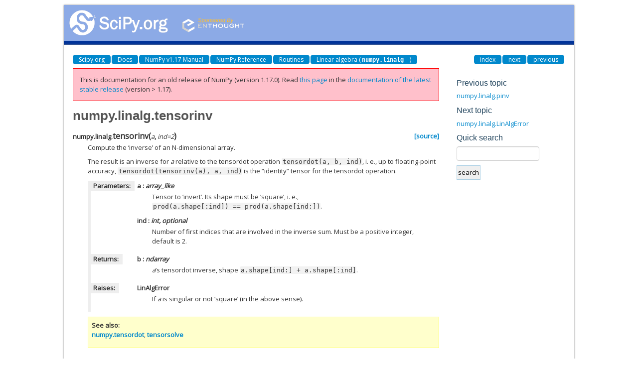

--- FILE ---
content_type: text/html
request_url: https://docs.scipy.org/doc/numpy-1.17.0/reference/generated/numpy.linalg.tensorinv.html
body_size: 2765
content:
<!DOCTYPE html>

<html>
  <head>
    <meta charset="utf-8">
    
    <title>numpy.linalg.tensorinv &mdash; NumPy v1.17 Manual</title>
    
    <link rel="stylesheet" type="text/css" href="../../_static/css/spc-bootstrap.css">
    <link rel="stylesheet" type="text/css" href="../../_static/css/spc-extend.css">
    <link rel="stylesheet" href="../../_static/scipy.css" type="text/css" >
    <link rel="stylesheet" href="../../_static/pygments.css" type="text/css" >
    <link rel="stylesheet" href="../../_static/graphviz.css" type="text/css" >
    
    <script type="text/javascript">
      var DOCUMENTATION_OPTIONS = {
        URL_ROOT:    '../../',
        VERSION:     '1.17.0',
        COLLAPSE_INDEX: false,
        FILE_SUFFIX: '.html',
        HAS_SOURCE:  false
      };
    </script>
    <script type="text/javascript" src="../../_static/jquery.js"></script>
    <script type="text/javascript" src="../../_static/underscore.js"></script>
    <script type="text/javascript" src="../../_static/doctools.js"></script>
    <script type="text/javascript" src="../../_static/language_data.js"></script>
    <script type="text/javascript" src="../../_static/js/copybutton.js"></script>
    <link rel="author" title="About these documents" href="../../about.html" >
    <link rel="index" title="Index" href="../../genindex.html" >
    <link rel="search" title="Search" href="../../search.html" >
    <link rel="top" title="NumPy v1.17 Manual" href="../../index.html" >
    <link rel="up" title="Linear algebra (numpy.linalg)" href="../routines.linalg.html" >
    <link rel="next" title="numpy.linalg.LinAlgError" href="numpy.linalg.LinAlgError.html" >
    <link rel="prev" title="numpy.linalg.pinv" href="numpy.linalg.pinv.html" > 
  </head>
  <body>

<div class="container">
  <div class="top-scipy-org-logo-header">
    <a href="../../index.html">
      <img style="border: 0;" alt="SciPy" src="../../_static/img/scipy_org_logo.gif"></a>
    </div>
  </div>
</div>


    <div class="container">
      <div class="main">
        
	<div class="row-fluid">
	  <div class="span12">
	    <div class="spc-navbar">
              
    <ul class="nav nav-pills pull-left">
        <li class="active"><a href="https://scipy.org/">Scipy.org</a></li>
        <li class="active"><a href="https://docs.scipy.org/">Docs</a></li>
        
        <li class="active"><a href="../../index.html">NumPy v1.17 Manual</a></li>
        

          <li class="active"><a href="../index.html" >NumPy Reference</a></li>
          <li class="active"><a href="../routines.html" >Routines</a></li>
          <li class="active"><a href="../routines.linalg.html" accesskey="U">Linear algebra (<code class="docutils literal notranslate"><span class="pre">numpy.linalg</span></code>)</a></li> 
    </ul>
              
              
    <ul class="nav nav-pills pull-right">
      <li class="active">
        <a href="../../genindex.html" title="General Index"
           accesskey="I">index</a>
      </li>
      <li class="active">
        <a href="numpy.linalg.LinAlgError.html" title="numpy.linalg.LinAlgError"
           accesskey="N">next</a>
      </li>
      <li class="active">
        <a href="numpy.linalg.pinv.html" title="numpy.linalg.pinv"
           accesskey="P">previous</a>
      </li>
    </ul>
              
	    </div>
	  </div>
	</div>
        

	<div class="row-fluid">
          <div class="span9">
            
        <div class="bodywrapper">
          <div class="body" id="spc-section-body">
            
  <div class="section" id="numpy-linalg-tensorinv">
<h1>numpy.linalg.tensorinv<a class="headerlink" href="#numpy-linalg-tensorinv" title="Permalink to this headline">¶</a></h1>
<dl class="function">
<dt id="numpy.linalg.tensorinv">
<code class="descclassname">numpy.linalg.</code><code class="descname">tensorinv</code><span class="sig-paren">(</span><em>a</em>, <em>ind=2</em><span class="sig-paren">)</span><a class="reference external" href="https://github.com/numpy/numpy/blob/v1.17.0/numpy/linalg/linalg.py#L412-L477"><span class="viewcode-link">[source]</span></a><a class="headerlink" href="#numpy.linalg.tensorinv" title="Permalink to this definition">¶</a></dt>
<dd><p>Compute the ‘inverse’ of an N-dimensional array.</p>
<p>The result is an inverse for <em class="xref py py-obj">a</em> relative to the tensordot operation
<code class="docutils literal notranslate"><span class="pre">tensordot(a,</span> <span class="pre">b,</span> <span class="pre">ind)</span></code>, i. e., up to floating-point accuracy,
<code class="docutils literal notranslate"><span class="pre">tensordot(tensorinv(a),</span> <span class="pre">a,</span> <span class="pre">ind)</span></code> is the “identity” tensor for the
tensordot operation.</p>
<table class="docutils field-list" frame="void" rules="none">
<col class="field-name" />
<col class="field-body" />
<tbody valign="top">
<tr class="field-odd field"><th class="field-name">Parameters:</th><td class="field-body"><dl class="first docutils">
<dt><strong>a</strong> <span class="classifier-delimiter">:</span> <span class="classifier">array_like</span></dt>
<dd><p class="first last">Tensor to ‘invert’. Its shape must be ‘square’, i. e.,
<code class="docutils literal notranslate"><span class="pre">prod(a.shape[:ind])</span> <span class="pre">==</span> <span class="pre">prod(a.shape[ind:])</span></code>.</p>
</dd>
<dt><strong>ind</strong> <span class="classifier-delimiter">:</span> <span class="classifier">int, optional</span></dt>
<dd><p class="first last">Number of first indices that are involved in the inverse sum.
Must be a positive integer, default is 2.</p>
</dd>
</dl>
</td>
</tr>
<tr class="field-even field"><th class="field-name">Returns:</th><td class="field-body"><dl class="first docutils">
<dt><strong>b</strong> <span class="classifier-delimiter">:</span> <span class="classifier">ndarray</span></dt>
<dd><p class="first last"><em class="xref py py-obj">a</em>’s tensordot inverse, shape <code class="docutils literal notranslate"><span class="pre">a.shape[ind:]</span> <span class="pre">+</span> <span class="pre">a.shape[:ind]</span></code>.</p>
</dd>
</dl>
</td>
</tr>
<tr class="field-odd field"><th class="field-name">Raises:</th><td class="field-body"><dl class="first last docutils">
<dt><strong>LinAlgError</strong></dt>
<dd><p class="first last">If <em class="xref py py-obj">a</em> is singular or not ‘square’ (in the above sense).</p>
</dd>
</dl>
</td>
</tr>
</tbody>
</table>
<div class="admonition seealso">
<p class="first admonition-title">See also</p>
<p class="last"><a class="reference internal" href="numpy.tensordot.html#numpy.tensordot" title="numpy.tensordot"><code class="xref py py-obj docutils literal notranslate"><span class="pre">numpy.tensordot</span></code></a>, <a class="reference internal" href="numpy.linalg.tensorsolve.html#numpy.linalg.tensorsolve" title="numpy.linalg.tensorsolve"><code class="xref py py-obj docutils literal notranslate"><span class="pre">tensorsolve</span></code></a></p>
</div>
<p class="rubric">Examples</p>
<div class="highlight-default notranslate"><div class="highlight"><pre><span></span><span class="gp">&gt;&gt;&gt; </span><span class="n">a</span> <span class="o">=</span> <span class="n">np</span><span class="o">.</span><span class="n">eye</span><span class="p">(</span><span class="mi">4</span><span class="o">*</span><span class="mi">6</span><span class="p">)</span>
<span class="gp">&gt;&gt;&gt; </span><span class="n">a</span><span class="o">.</span><span class="n">shape</span> <span class="o">=</span> <span class="p">(</span><span class="mi">4</span><span class="p">,</span> <span class="mi">6</span><span class="p">,</span> <span class="mi">8</span><span class="p">,</span> <span class="mi">3</span><span class="p">)</span>
<span class="gp">&gt;&gt;&gt; </span><span class="n">ainv</span> <span class="o">=</span> <span class="n">np</span><span class="o">.</span><span class="n">linalg</span><span class="o">.</span><span class="n">tensorinv</span><span class="p">(</span><span class="n">a</span><span class="p">,</span> <span class="n">ind</span><span class="o">=</span><span class="mi">2</span><span class="p">)</span>
<span class="gp">&gt;&gt;&gt; </span><span class="n">ainv</span><span class="o">.</span><span class="n">shape</span>
<span class="go">(8, 3, 4, 6)</span>
<span class="gp">&gt;&gt;&gt; </span><span class="n">b</span> <span class="o">=</span> <span class="n">np</span><span class="o">.</span><span class="n">random</span><span class="o">.</span><span class="n">randn</span><span class="p">(</span><span class="mi">4</span><span class="p">,</span> <span class="mi">6</span><span class="p">)</span>
<span class="gp">&gt;&gt;&gt; </span><span class="n">np</span><span class="o">.</span><span class="n">allclose</span><span class="p">(</span><span class="n">np</span><span class="o">.</span><span class="n">tensordot</span><span class="p">(</span><span class="n">ainv</span><span class="p">,</span> <span class="n">b</span><span class="p">),</span> <span class="n">np</span><span class="o">.</span><span class="n">linalg</span><span class="o">.</span><span class="n">tensorsolve</span><span class="p">(</span><span class="n">a</span><span class="p">,</span> <span class="n">b</span><span class="p">))</span>
<span class="go">True</span>
</pre></div>
</div>
<div class="highlight-default notranslate"><div class="highlight"><pre><span></span><span class="gp">&gt;&gt;&gt; </span><span class="n">a</span> <span class="o">=</span> <span class="n">np</span><span class="o">.</span><span class="n">eye</span><span class="p">(</span><span class="mi">4</span><span class="o">*</span><span class="mi">6</span><span class="p">)</span>
<span class="gp">&gt;&gt;&gt; </span><span class="n">a</span><span class="o">.</span><span class="n">shape</span> <span class="o">=</span> <span class="p">(</span><span class="mi">24</span><span class="p">,</span> <span class="mi">8</span><span class="p">,</span> <span class="mi">3</span><span class="p">)</span>
<span class="gp">&gt;&gt;&gt; </span><span class="n">ainv</span> <span class="o">=</span> <span class="n">np</span><span class="o">.</span><span class="n">linalg</span><span class="o">.</span><span class="n">tensorinv</span><span class="p">(</span><span class="n">a</span><span class="p">,</span> <span class="n">ind</span><span class="o">=</span><span class="mi">1</span><span class="p">)</span>
<span class="gp">&gt;&gt;&gt; </span><span class="n">ainv</span><span class="o">.</span><span class="n">shape</span>
<span class="go">(8, 3, 24)</span>
<span class="gp">&gt;&gt;&gt; </span><span class="n">b</span> <span class="o">=</span> <span class="n">np</span><span class="o">.</span><span class="n">random</span><span class="o">.</span><span class="n">randn</span><span class="p">(</span><span class="mi">24</span><span class="p">)</span>
<span class="gp">&gt;&gt;&gt; </span><span class="n">np</span><span class="o">.</span><span class="n">allclose</span><span class="p">(</span><span class="n">np</span><span class="o">.</span><span class="n">tensordot</span><span class="p">(</span><span class="n">ainv</span><span class="p">,</span> <span class="n">b</span><span class="p">,</span> <span class="mi">1</span><span class="p">),</span> <span class="n">np</span><span class="o">.</span><span class="n">linalg</span><span class="o">.</span><span class="n">tensorsolve</span><span class="p">(</span><span class="n">a</span><span class="p">,</span> <span class="n">b</span><span class="p">))</span>
<span class="go">True</span>
</pre></div>
</div>
</dd></dl>

</div>


          </div>
        </div>
          </div>
      <div class="spc-rightsidebar span3">
        <div class="sphinxsidebarwrapper">
  <h4>Previous topic</h4>
  <p class="topless"><a href="numpy.linalg.pinv.html"
                        title="previous chapter">numpy.linalg.pinv</a></p>
  <h4>Next topic</h4>
  <p class="topless"><a href="numpy.linalg.LinAlgError.html"
                        title="next chapter">numpy.linalg.LinAlgError</a></p>
<div id="searchbox" style="display: none" role="search">
  <h4>Quick search</h4>
    <div>
    <form class="search" action="../../search.html" method="get">
      <input type="text" style="width: inherit;" name="q" />
      <input type="submit" value="search" />
      <input type="hidden" name="check_keywords" value="yes" />
      <input type="hidden" name="area" value="default" />
    </form>
    </div>
</div>
<script type="text/javascript">$('#searchbox').show(0);</script>
        </div>
      </div>
        </div>
      </div>
    </div>

    <div class="container container-navbar-bottom">
      <div class="spc-navbar">
        
      </div>
    </div>
    <div class="container">
    <div class="footer">
    <div class="row-fluid">
    <ul class="inline pull-left">
      <li>
        &copy; Copyright 2008-2019, The SciPy community.
      </li>
      <li>
      Last updated on Jul 26, 2019.
      </li>
      <li>
      Created using <a href="http://sphinx.pocoo.org/">Sphinx</a> 1.8.5.
      </li>
    </ul>
    </div>
    </div>
    </div>
  </body>
</html>

--- FILE ---
content_type: text/html; charset=utf-8
request_url: https://numpy.org/doc/stable/reference/generated/numpy.linalg.tensorinv.html
body_size: 7044
content:

<!DOCTYPE html>


<html lang="en" data-content_root="../../" data-theme="light">

  <head>
    <meta charset="utf-8" />
    <meta name="viewport" content="width=device-width, initial-scale=1.0" /><meta name="viewport" content="width=device-width, initial-scale=1" />

    <title>numpy.linalg.tensorinv &#8212; NumPy v2.4 Manual</title>
  
  
  
  <script data-cfasync="false">
    document.documentElement.dataset.mode = localStorage.getItem("mode") || "light";
    document.documentElement.dataset.theme = localStorage.getItem("theme") || "light";
  </script>
  <!--
    this give us a css class that will be invisible only if js is disabled
  -->
  <noscript>
    <style>
      .pst-js-only { display: none !important; }

    </style>
  </noscript>
  
  <!-- Loaded before other Sphinx assets -->
  <link href="../../_static/styles/theme.css?digest=8878045cc6db502f8baf" rel="stylesheet" />
<link href="../../_static/styles/pydata-sphinx-theme.css?digest=8878045cc6db502f8baf" rel="stylesheet" />

    <link rel="stylesheet" type="text/css" href="../../_static/pygments.css?v=8f2a1f02" />
    <link rel="stylesheet" type="text/css" href="../../_static/graphviz.css?v=eafc0fe6" />
    <link rel="stylesheet" type="text/css" href="../../_static/plot_directive.css" />
    <link rel="stylesheet" type="text/css" href="../../_static/copybutton.css?v=76b2166b" />
    <link rel="stylesheet" type="text/css" href="https://fonts.googleapis.com/css?family=Vibur" />
    <link rel="stylesheet" type="text/css" href="../../_static/jupyterlite_sphinx.css?v=8ee2c72c" />
    <link rel="stylesheet" type="text/css" href="../../_static/sphinx-design.min.css?v=95c83b7e" />
    <link rel="stylesheet" type="text/css" href="../../_static/numpy.css?v=e8edb4a7" />
  
  <!-- So that users can add custom icons -->
  <script src="../../_static/scripts/fontawesome.js?digest=8878045cc6db502f8baf"></script>
  <!-- Pre-loaded scripts that we'll load fully later -->
  <link rel="preload" as="script" href="../../_static/scripts/bootstrap.js?digest=8878045cc6db502f8baf" />
<link rel="preload" as="script" href="../../_static/scripts/pydata-sphinx-theme.js?digest=8878045cc6db502f8baf" />

    <script src="../../_static/documentation_options.js?v=90807eb0"></script>
    <script src="../../_static/doctools.js?v=888ff710"></script>
    <script src="../../_static/sphinx_highlight.js?v=dc90522c"></script>
    <script src="../../_static/clipboard.min.js?v=a7894cd8"></script>
    <script src="../../_static/copybutton.js?v=30646c52"></script>
    <script src="../../_static/jupyterlite_sphinx.js?v=96e329c5"></script>
    <script src="../../_static/design-tabs.js?v=f930bc37"></script>
    <script data-domain="numpy.org/doc/stable/" defer="defer" src="https://views.scientific-python.org/js/script.js"></script>
    <script>DOCUMENTATION_OPTIONS.pagename = 'reference/generated/numpy.linalg.tensorinv';</script>
    <script>
        DOCUMENTATION_OPTIONS.theme_version = '0.16.1';
        DOCUMENTATION_OPTIONS.theme_switcher_json_url = 'https://numpy.org/doc/_static/versions.json';
        DOCUMENTATION_OPTIONS.theme_switcher_version_match = '2.4';
        DOCUMENTATION_OPTIONS.show_version_warning_banner =
            true;
        </script>
    <link rel="icon" href="../../_static/favicon.ico"/>
    <link rel="index" title="Index" href="../../genindex.html" />
    <link rel="search" title="Search" href="../../search.html" />
    <link rel="next" title="numpy.diagonal" href="numpy.diagonal.html" />
    <link rel="prev" title="numpy.linalg.pinv" href="numpy.linalg.pinv.html" />
  <meta name="viewport" content="width=device-width, initial-scale=1"/>
  <meta name="docsearch:language" content="en"/>
  <meta name="docsearch:version" content="2.4" />
    <meta name="docbuild:last-update" content="Dec 21, 2025"/>
  </head>
  
  
  <body data-bs-spy="scroll" data-bs-target=".bd-toc-nav" data-offset="180" data-bs-root-margin="0px 0px -60%" data-default-mode="light">

  
  
  <div id="pst-skip-link" class="skip-link d-print-none"><a href="#main-content">Skip to main content</a></div>
  
  <div id="pst-scroll-pixel-helper"></div>
  
  <button type="button" class="btn rounded-pill" id="pst-back-to-top">
    <i class="fa-solid fa-arrow-up"></i>Back to top</button>

  
  <dialog id="pst-search-dialog">
    
<form class="bd-search d-flex align-items-center"
      action="../../search.html"
      method="get">
  <i class="fa-solid fa-magnifying-glass"></i>
  <input type="search"
         class="form-control"
         name="q"
         placeholder="Search the docs ..."
         aria-label="Search the docs ..."
         autocomplete="off"
         autocorrect="off"
         autocapitalize="off"
         spellcheck="false"/>
  <span class="search-button__kbd-shortcut"><kbd class="kbd-shortcut__modifier">Ctrl</kbd>+<kbd>K</kbd></span>
</form>
  </dialog>

  <div class="pst-async-banner-revealer d-none">
  <aside id="bd-header-version-warning" class="d-none d-print-none" aria-label="Version warning"></aside>
</div>

  
    <header class="bd-header navbar navbar-expand-lg bd-navbar d-print-none">
<div class="bd-header__inner bd-page-width">
  <button class="pst-navbar-icon sidebar-toggle primary-toggle" aria-label="Site navigation">
    <span class="fa-solid fa-bars"></span>
  </button>
  
  
  <div class="col-lg-3 navbar-header-items__start">
    
      <div class="navbar-item">

  
    
  

<a class="navbar-brand logo" href="../../index.html">
  
  
  
  
  
    
    
    
    <img src="../../_static/numpylogo.svg" class="logo__image only-light" alt="NumPy v2.4 Manual - Home"/>
    <img src="../../_static/numpylogo_dark.svg" class="logo__image only-dark pst-js-only" alt="NumPy v2.4 Manual - Home"/>
  
  
</a></div>
    
  </div>
  
  <div class="col-lg-9 navbar-header-items">
    
    <div class="me-auto navbar-header-items__center">
      
        <div class="navbar-item">
<nav>
  <ul class="bd-navbar-elements navbar-nav">
    
<li class="nav-item ">
  <a class="nav-link nav-internal" href="../../user/index.html">
    User Guide
  </a>
</li>


<li class="nav-item current active">
  <a class="nav-link nav-internal" href="../index.html">
    API reference
  </a>
</li>


<li class="nav-item ">
  <a class="nav-link nav-internal" href="../../building/index.html">
    Building from source
  </a>
</li>


<li class="nav-item ">
  <a class="nav-link nav-internal" href="../../dev/index.html">
    Development
  </a>
</li>


<li class="nav-item ">
  <a class="nav-link nav-internal" href="../../release.html">
    Release notes
  </a>
</li>


<li class="nav-item ">
  <a class="nav-link nav-external" href="https://numpy.org/numpy-tutorials/">
    Learn
  </a>
</li>

            <li class="nav-item dropdown">
                <button class="btn dropdown-toggle nav-item" type="button"
                data-bs-toggle="dropdown" aria-expanded="false"
                aria-controls="pst-nav-more-links">
                    More
                </button>
                <ul id="pst-nav-more-links" class="dropdown-menu">
                    
<li class=" ">
  <a class="nav-link dropdown-item nav-external" href="https://numpy.org/neps">
    NEPs
  </a>
</li>

                </ul>
            </li>
            
  </ul>
</nav></div>
      
    </div>
    
    
    <div class="navbar-header-items__end">
      
      
        <div class="navbar-item">

<button class="btn btn-sm pst-navbar-icon search-button search-button__button pst-js-only" title="Search" aria-label="Search" data-bs-placement="bottom" data-bs-toggle="tooltip">
    <i class="fa-solid fa-magnifying-glass fa-lg"></i>
</button></div>
      
        <div class="navbar-item">

<button class="btn btn-sm nav-link pst-navbar-icon theme-switch-button pst-js-only" aria-label="Color mode" data-bs-title="Color mode"  data-bs-placement="bottom" data-bs-toggle="tooltip">
  <i class="theme-switch fa-solid fa-sun                fa-lg" data-mode="light" title="Light"></i>
  <i class="theme-switch fa-solid fa-moon               fa-lg" data-mode="dark"  title="Dark"></i>
  <i class="theme-switch fa-solid fa-circle-half-stroke fa-lg" data-mode="auto"  title="System Settings"></i>
</button></div>
      
        <div class="navbar-item">
<div class="version-switcher__container dropdown pst-js-only">
  <button id="pst-version-switcher-button-2"
    type="button"
    class="version-switcher__button btn btn-sm dropdown-toggle"
    data-bs-toggle="dropdown"
    aria-haspopup="listbox"
    aria-controls="pst-version-switcher-list-2"
    aria-label="Version switcher list"
  >
    Choose version  <!-- this text may get changed later by javascript -->
    <span class="caret"></span>
  </button>
  <div id="pst-version-switcher-list-2"
    class="version-switcher__menu dropdown-menu list-group-flush py-0"
    role="listbox" aria-labelledby="pst-version-switcher-button-2">
    <!-- dropdown will be populated by javascript on page load -->
  </div>
</div></div>
      
        <div class="navbar-item"><ul class="navbar-icon-links"
    aria-label="Icon Links">
        <li class="nav-item">
          
          
          
          
          
          
          
          
          <a href="https://github.com/numpy/numpy" title="GitHub" class="nav-link pst-navbar-icon" rel="noopener" target="_blank" data-bs-toggle="tooltip" data-bs-placement="bottom"><i class="fa-brands fa-square-github fa-lg" aria-hidden="true"></i>
            <span class="sr-only">GitHub</span></a>
        </li>
</ul></div>
      
    </div>
    
  </div>
  
  

  
    <button class="pst-navbar-icon sidebar-toggle secondary-toggle" aria-label="On this page">
      <span class="fa-solid fa-outdent"></span>
    </button>
  
</div>

    </header>
  

  <div class="bd-container">
    <div class="bd-container__inner bd-page-width">
      
      
      
      <dialog id="pst-primary-sidebar-modal"></dialog>
      <div id="pst-primary-sidebar" class="bd-sidebar-primary bd-sidebar">
        

  
  <div class="sidebar-header-items sidebar-primary__section">
    
    
      <div class="sidebar-header-items__center">
        
          
          
            <div class="navbar-item">
<nav>
  <ul class="bd-navbar-elements navbar-nav">
    
<li class="nav-item ">
  <a class="nav-link nav-internal" href="../../user/index.html">
    User Guide
  </a>
</li>


<li class="nav-item current active">
  <a class="nav-link nav-internal" href="../index.html">
    API reference
  </a>
</li>


<li class="nav-item ">
  <a class="nav-link nav-internal" href="../../building/index.html">
    Building from source
  </a>
</li>


<li class="nav-item ">
  <a class="nav-link nav-internal" href="../../dev/index.html">
    Development
  </a>
</li>


<li class="nav-item ">
  <a class="nav-link nav-internal" href="../../release.html">
    Release notes
  </a>
</li>


<li class="nav-item ">
  <a class="nav-link nav-external" href="https://numpy.org/numpy-tutorials/">
    Learn
  </a>
</li>


<li class="nav-item ">
  <a class="nav-link nav-external" href="https://numpy.org/neps">
    NEPs
  </a>
</li>

  </ul>
</nav></div>
          
        
      </div>
    
    
    
      <div class="sidebar-header-items__end">
        
          <div class="navbar-item">

<button class="btn btn-sm pst-navbar-icon search-button search-button__button pst-js-only" title="Search" aria-label="Search" data-bs-placement="bottom" data-bs-toggle="tooltip">
    <i class="fa-solid fa-magnifying-glass fa-lg"></i>
</button></div>
        
          <div class="navbar-item">

<button class="btn btn-sm nav-link pst-navbar-icon theme-switch-button pst-js-only" aria-label="Color mode" data-bs-title="Color mode"  data-bs-placement="bottom" data-bs-toggle="tooltip">
  <i class="theme-switch fa-solid fa-sun                fa-lg" data-mode="light" title="Light"></i>
  <i class="theme-switch fa-solid fa-moon               fa-lg" data-mode="dark"  title="Dark"></i>
  <i class="theme-switch fa-solid fa-circle-half-stroke fa-lg" data-mode="auto"  title="System Settings"></i>
</button></div>
        
          <div class="navbar-item">
<div class="version-switcher__container dropdown pst-js-only">
  <button id="pst-version-switcher-button-3"
    type="button"
    class="version-switcher__button btn btn-sm dropdown-toggle"
    data-bs-toggle="dropdown"
    aria-haspopup="listbox"
    aria-controls="pst-version-switcher-list-3"
    aria-label="Version switcher list"
  >
    Choose version  <!-- this text may get changed later by javascript -->
    <span class="caret"></span>
  </button>
  <div id="pst-version-switcher-list-3"
    class="version-switcher__menu dropdown-menu list-group-flush py-0"
    role="listbox" aria-labelledby="pst-version-switcher-button-3">
    <!-- dropdown will be populated by javascript on page load -->
  </div>
</div></div>
        
          <div class="navbar-item"><ul class="navbar-icon-links"
    aria-label="Icon Links">
        <li class="nav-item">
          
          
          
          
          
          
          
          
          <a href="https://github.com/numpy/numpy" title="GitHub" class="nav-link pst-navbar-icon" rel="noopener" target="_blank" data-bs-toggle="tooltip" data-bs-placement="bottom"><i class="fa-brands fa-square-github fa-lg" aria-hidden="true"></i>
            <span class="sr-only">GitHub</span></a>
        </li>
</ul></div>
        
      </div>
    
  </div>
  
    <div class="sidebar-primary-items__start sidebar-primary__section">
        <div class="sidebar-primary-item">
<nav class="bd-docs-nav bd-links"
     aria-label="Section Navigation">
  <p class="bd-links__title" role="heading" aria-level="1">Section Navigation</p>
  <div class="bd-toc-item navbar-nav"><ul class="nav bd-sidenav">
<li class="toctree-l1"><a class="reference internal" href="../module_structure.html">NumPy’s module structure</a></li>
</ul>
<ul class="nav bd-sidenav">
<li class="toctree-l1"><a class="reference internal" href="../arrays.html">Array objects</a></li>
</ul>
<ul class="nav bd-sidenav">
<li class="toctree-l1"><a class="reference internal" href="../ufuncs.html">Universal functions (<code class="xref py py-class docutils literal notranslate"><span class="pre">ufunc</span></code>)</a></li>
</ul>
<ul class="current nav bd-sidenav">
<li class="toctree-l1 current active has-children"><a class="reference internal" href="../routines.html">Routines and objects by topic</a><details open="open"><summary><span class="toctree-toggle" role="presentation"><i class="fa-solid fa-chevron-down"></i></span></summary><ul class="current">
<li class="toctree-l2"><a class="reference internal" href="../constants.html">Constants</a></li>
<li class="toctree-l2"><a class="reference internal" href="../routines.array-creation.html">Array creation routines</a></li>
<li class="toctree-l2"><a class="reference internal" href="../routines.array-manipulation.html">Array manipulation routines</a></li>
<li class="toctree-l2"><a class="reference internal" href="../routines.bitwise.html">Bit-wise operations</a></li>
<li class="toctree-l2"><a class="reference internal" href="../routines.strings.html">String functionality</a></li>
<li class="toctree-l2"><a class="reference internal" href="../routines.datetime.html">Datetime support functions</a></li>
<li class="toctree-l2"><a class="reference internal" href="../routines.dtype.html">Data type routines</a></li>
<li class="toctree-l2"><a class="reference internal" href="../routines.emath.html">Mathematical functions with automatic domain</a></li>
<li class="toctree-l2"><a class="reference internal" href="../routines.err.html">Floating point error handling</a></li>
<li class="toctree-l2"><a class="reference internal" href="../routines.exceptions.html">Exceptions and Warnings</a></li>
<li class="toctree-l2"><a class="reference internal" href="../routines.fft.html">Discrete Fourier Transform</a></li>
<li class="toctree-l2"><a class="reference internal" href="../routines.functional.html">Functional programming</a></li>
<li class="toctree-l2"><a class="reference internal" href="../routines.io.html">Input and output</a></li>
<li class="toctree-l2"><a class="reference internal" href="../routines.indexing.html">Indexing routines</a></li>
<li class="toctree-l2 current active has-children"><a class="reference internal" href="../routines.linalg.html">Linear algebra</a><details open="open"><summary><span class="toctree-toggle" role="presentation"><i class="fa-solid fa-chevron-down"></i></span></summary><ul class="current">
<li class="toctree-l3"><a class="reference internal" href="numpy.dot.html">numpy.dot</a></li>
<li class="toctree-l3"><a class="reference internal" href="numpy.linalg.multi_dot.html">numpy.linalg.multi_dot</a></li>
<li class="toctree-l3"><a class="reference internal" href="numpy.vdot.html">numpy.vdot</a></li>
<li class="toctree-l3"><a class="reference internal" href="numpy.vecdot.html">numpy.vecdot</a></li>
<li class="toctree-l3"><a class="reference internal" href="numpy.linalg.vecdot.html">numpy.linalg.vecdot</a></li>
<li class="toctree-l3"><a class="reference internal" href="numpy.inner.html">numpy.inner</a></li>
<li class="toctree-l3"><a class="reference internal" href="numpy.outer.html">numpy.outer</a></li>
<li class="toctree-l3"><a class="reference internal" href="numpy.linalg.outer.html">numpy.linalg.outer</a></li>
<li class="toctree-l3"><a class="reference internal" href="numpy.matmul.html">numpy.matmul</a></li>
<li class="toctree-l3"><a class="reference internal" href="numpy.linalg.matmul.html">numpy.linalg.matmul</a></li>
<li class="toctree-l3"><a class="reference internal" href="numpy.matvec.html">numpy.matvec</a></li>
<li class="toctree-l3"><a class="reference internal" href="numpy.vecmat.html">numpy.vecmat</a></li>
<li class="toctree-l3"><a class="reference internal" href="numpy.tensordot.html">numpy.tensordot</a></li>
<li class="toctree-l3"><a class="reference internal" href="numpy.linalg.tensordot.html">numpy.linalg.tensordot</a></li>
<li class="toctree-l3"><a class="reference internal" href="numpy.einsum.html">numpy.einsum</a></li>
<li class="toctree-l3"><a class="reference internal" href="numpy.einsum_path.html">numpy.einsum_path</a></li>
<li class="toctree-l3"><a class="reference internal" href="numpy.linalg.matrix_power.html">numpy.linalg.matrix_power</a></li>
<li class="toctree-l3"><a class="reference internal" href="numpy.kron.html">numpy.kron</a></li>
<li class="toctree-l3"><a class="reference internal" href="numpy.linalg.cross.html">numpy.linalg.cross</a></li>
<li class="toctree-l3"><a class="reference internal" href="numpy.linalg.cholesky.html">numpy.linalg.cholesky</a></li>
<li class="toctree-l3"><a class="reference internal" href="numpy.linalg.qr.html">numpy.linalg.qr</a></li>
<li class="toctree-l3"><a class="reference internal" href="numpy.linalg.svd.html">numpy.linalg.svd</a></li>
<li class="toctree-l3"><a class="reference internal" href="numpy.linalg.svdvals.html">numpy.linalg.svdvals</a></li>
<li class="toctree-l3"><a class="reference internal" href="numpy.linalg.eig.html">numpy.linalg.eig</a></li>
<li class="toctree-l3"><a class="reference internal" href="numpy.linalg.eigh.html">numpy.linalg.eigh</a></li>
<li class="toctree-l3"><a class="reference internal" href="numpy.linalg.eigvals.html">numpy.linalg.eigvals</a></li>
<li class="toctree-l3"><a class="reference internal" href="numpy.linalg.eigvalsh.html">numpy.linalg.eigvalsh</a></li>
<li class="toctree-l3"><a class="reference internal" href="numpy.linalg.norm.html">numpy.linalg.norm</a></li>
<li class="toctree-l3"><a class="reference internal" href="numpy.linalg.matrix_norm.html">numpy.linalg.matrix_norm</a></li>
<li class="toctree-l3"><a class="reference internal" href="numpy.linalg.vector_norm.html">numpy.linalg.vector_norm</a></li>
<li class="toctree-l3"><a class="reference internal" href="numpy.linalg.cond.html">numpy.linalg.cond</a></li>
<li class="toctree-l3"><a class="reference internal" href="numpy.linalg.det.html">numpy.linalg.det</a></li>
<li class="toctree-l3"><a class="reference internal" href="numpy.linalg.matrix_rank.html">numpy.linalg.matrix_rank</a></li>
<li class="toctree-l3"><a class="reference internal" href="numpy.linalg.slogdet.html">numpy.linalg.slogdet</a></li>
<li class="toctree-l3"><a class="reference internal" href="numpy.trace.html">numpy.trace</a></li>
<li class="toctree-l3"><a class="reference internal" href="numpy.linalg.trace.html">numpy.linalg.trace</a></li>
<li class="toctree-l3"><a class="reference internal" href="numpy.linalg.solve.html">numpy.linalg.solve</a></li>
<li class="toctree-l3"><a class="reference internal" href="numpy.linalg.tensorsolve.html">numpy.linalg.tensorsolve</a></li>
<li class="toctree-l3"><a class="reference internal" href="numpy.linalg.lstsq.html">numpy.linalg.lstsq</a></li>
<li class="toctree-l3"><a class="reference internal" href="numpy.linalg.inv.html">numpy.linalg.inv</a></li>
<li class="toctree-l3"><a class="reference internal" href="numpy.linalg.pinv.html">numpy.linalg.pinv</a></li>
<li class="toctree-l3 current active"><a class="current reference internal" href="#">numpy.linalg.tensorinv</a></li>
<li class="toctree-l3"><a class="reference internal" href="numpy.diagonal.html">numpy.diagonal</a></li>
<li class="toctree-l3"><a class="reference internal" href="numpy.linalg.diagonal.html">numpy.linalg.diagonal</a></li>
<li class="toctree-l3"><a class="reference internal" href="numpy.linalg.matrix_transpose.html">numpy.linalg.matrix_transpose</a></li>
<li class="toctree-l3"><a class="reference internal" href="numpy.linalg.LinAlgError.html">numpy.linalg.LinAlgError</a></li>
</ul>
</details></li>
<li class="toctree-l2"><a class="reference internal" href="../routines.logic.html">Logic functions</a></li>
<li class="toctree-l2"><a class="reference internal" href="../routines.ma.html">Masked array operations</a></li>
<li class="toctree-l2"><a class="reference internal" href="../routines.math.html">Mathematical functions</a></li>
<li class="toctree-l2"><a class="reference internal" href="../routines.other.html">Miscellaneous routines</a></li>
<li class="toctree-l2"><a class="reference internal" href="../routines.polynomials.html">Polynomials</a></li>
<li class="toctree-l2"><a class="reference internal" href="../random/index.html">Random sampling</a></li>
<li class="toctree-l2"><a class="reference internal" href="../routines.set.html">Set routines</a></li>
<li class="toctree-l2"><a class="reference internal" href="../routines.sort.html">Sorting, searching, and counting</a></li>
<li class="toctree-l2"><a class="reference internal" href="../routines.statistics.html">Statistics</a></li>
<li class="toctree-l2"><a class="reference internal" href="../routines.testing.html">Test support</a></li>
<li class="toctree-l2"><a class="reference internal" href="../routines.window.html">Window functions</a></li>
</ul>
</details></li>
</ul>
<ul class="nav bd-sidenav">
<li class="toctree-l1"><a class="reference internal" href="../typing.html">Typing (<code class="xref py py-mod docutils literal notranslate"><span class="pre">numpy.typing</span></code>)</a></li>
<li class="toctree-l1"><a class="reference internal" href="../distutils.html">Packaging</a></li>
</ul>
<ul class="nav bd-sidenav">
<li class="toctree-l1"><a class="reference internal" href="../c-api/index.html">NumPy C-API</a></li>
</ul>
<ul class="nav bd-sidenav">
<li class="toctree-l1"><a class="reference internal" href="../array_api.html">Array API standard compatibility</a></li>
<li class="toctree-l1"><a class="reference internal" href="../simd/index.html">CPU/SIMD optimizations</a></li>
<li class="toctree-l1"><a class="reference internal" href="../thread_safety.html">Thread Safety</a></li>
<li class="toctree-l1"><a class="reference internal" href="../global_state.html">Global Configuration Options</a></li>
<li class="toctree-l1"><a class="reference internal" href="../security.html">NumPy security</a></li>
<li class="toctree-l1"><a class="reference internal" href="../testing.html">Testing guidelines</a></li>
<li class="toctree-l1"><a class="reference internal" href="../distutils_status_migration.html">Status of <code class="docutils literal notranslate"><span class="pre">numpy.distutils</span></code> and migration advice</a></li>
<li class="toctree-l1"><a class="reference internal" href="../distutils_guide.html"><code class="docutils literal notranslate"><span class="pre">numpy.distutils</span></code> user guide</a></li>
<li class="toctree-l1"><a class="reference internal" href="../swig.html">NumPy and SWIG</a></li>
</ul>
</div>
</nav></div>
    </div>
  
  
  <div class="sidebar-primary-items__end sidebar-primary__section">
      <div class="sidebar-primary-item">
<div id="ethical-ad-placement"
      class="flat"
      data-ea-publisher="readthedocs"
      data-ea-type="readthedocs-sidebar"
      data-ea-manual="true">
</div></div>
  </div>


      </div>
      
      <main id="main-content" class="bd-main" role="main">
        
        
          <div class="bd-content">
            <div class="bd-article-container">
              
              <div class="bd-header-article d-print-none">
<div class="header-article-items header-article__inner">
  
    <div class="header-article-items__start">
      
        <div class="header-article-item">

<nav aria-label="Breadcrumb" class="d-print-none">
  <ul class="bd-breadcrumbs">
    
    <li class="breadcrumb-item breadcrumb-home">
      <a href="../../index.html" class="nav-link" aria-label="Home">
        <i class="fa-solid fa-home"></i>
      </a>
    </li>
    
    <li class="breadcrumb-item"><a href="../index.html" class="nav-link">NumPy reference</a></li>
    
    
    <li class="breadcrumb-item"><a href="../module_structure.html" class="nav-link">NumPy’s module structure</a></li>
    
    
    <li class="breadcrumb-item"><a href="../routines.linalg.html" class="nav-link">Linear algebra</a></li>
    
    <li class="breadcrumb-item active" aria-current="page"><span class="ellipsis">numpy.linalg.tensorinv</span></li>
  </ul>
</nav>
</div>
      
    </div>
  
  
</div>
</div>
              
              
              
                
<div id="searchbox"></div>
                <article class="bd-article">
                  
  <section id="numpy-linalg-tensorinv">
<h1>numpy.linalg.tensorinv<a class="headerlink" href="#numpy-linalg-tensorinv" title="Link to this heading">#</a></h1>
<dl class="py function">
<dt class="sig sig-object py" id="numpy.linalg.tensorinv">
<span class="sig-prename descclassname"><span class="pre">linalg.</span></span><span class="sig-name descname"><span class="pre">tensorinv</span></span><span class="sig-paren">(</span><em class="sig-param"><span class="n"><span class="pre">a</span></span></em>, <em class="sig-param"><span class="n"><span class="pre">ind</span></span><span class="o"><span class="pre">=</span></span><span class="default_value"><span class="pre">2</span></span></em><span class="sig-paren">)</span><a class="reference external" href="https://github.com/numpy/numpy/blob/v2.4.0/numpy/linalg/_linalg.py#L461-L527"><span class="viewcode-link"><span class="pre">[source]</span></span></a><a class="headerlink" href="#numpy.linalg.tensorinv" title="Link to this definition">#</a></dt>
<dd><p>Compute the ‘inverse’ of an N-dimensional array.</p>
<p>The result is an inverse for <em class="xref py py-obj">a</em> relative to the tensordot operation
<code class="docutils literal notranslate"><span class="pre">tensordot(a,</span> <span class="pre">b,</span> <span class="pre">ind)</span></code>, i. e., up to floating-point accuracy,
<code class="docutils literal notranslate"><span class="pre">tensordot(tensorinv(a),</span> <span class="pre">a,</span> <span class="pre">ind)</span></code> is the “identity” tensor for the
tensordot operation.</p>
<dl class="field-list simple">
<dt class="field-odd">Parameters<span class="colon">:</span></dt>
<dd class="field-odd"><dl class="simple">
<dt><strong>a</strong><span class="classifier">array_like</span></dt><dd><p>Tensor to ‘invert’. Its shape must be ‘square’, i. e.,
<code class="docutils literal notranslate"><span class="pre">prod(a.shape[:ind])</span> <span class="pre">==</span> <span class="pre">prod(a.shape[ind:])</span></code>.</p>
</dd>
<dt><strong>ind</strong><span class="classifier">int, optional</span></dt><dd><p>Number of first indices that are involved in the inverse sum.
Must be a positive integer, default is 2.</p>
</dd>
</dl>
</dd>
<dt class="field-even">Returns<span class="colon">:</span></dt>
<dd class="field-even"><dl class="simple">
<dt><strong>b</strong><span class="classifier">ndarray</span></dt><dd><p><em class="xref py py-obj">a</em>’s tensordot inverse, shape <code class="docutils literal notranslate"><span class="pre">a.shape[ind:]</span> <span class="pre">+</span> <span class="pre">a.shape[:ind]</span></code>.</p>
</dd>
</dl>
</dd>
<dt class="field-odd">Raises<span class="colon">:</span></dt>
<dd class="field-odd"><dl class="simple">
<dt>LinAlgError</dt><dd><p>If <em class="xref py py-obj">a</em> is singular or not ‘square’ (in the above sense).</p>
</dd>
</dl>
</dd>
</dl>
<div class="admonition seealso">
<p class="admonition-title">See also</p>
<dl class="simple">
<dt><a class="reference internal" href="numpy.tensordot.html#numpy.tensordot" title="numpy.tensordot"><code class="xref py py-obj docutils literal notranslate"><span class="pre">numpy.tensordot</span></code></a>, <a class="reference internal" href="numpy.linalg.tensorsolve.html#numpy.linalg.tensorsolve" title="numpy.linalg.tensorsolve"><code class="xref py py-obj docutils literal notranslate"><span class="pre">tensorsolve</span></code></a></dt><dd></dd>
</dl>
</div>
<p class="rubric">Examples</p>
<div class="try_examples_outer_container docutils container" id="5b898c54-8aec-464e-8639-ff66162ab4b9">
<div class="try_examples_button_container"><button class="try_examples_button" onclick="window.tryExamplesShowIframe('5b898c54-8aec-464e-8639-ff66162ab4b9','2adc9802-8d68-41d6-878c-90c1ea80ce65','3c5ec9bf-f662-41f4-b050-a5c28a28bf00','../../lite/tree/../notebooks/index.html?path=56064f62_09c2_4c81_bde0_8106ddadae88.ipynb','None')">Try it in your browser!</button></div><div class="try_examples_content docutils container">
<div class="doctest highlight-default notranslate"><div class="highlight"><pre><span></span><span class="gp">&gt;&gt;&gt; </span><span class="kn">import</span><span class="w"> </span><span class="nn">numpy</span><span class="w"> </span><span class="k">as</span><span class="w"> </span><span class="nn">np</span>
<span class="gp">&gt;&gt;&gt; </span><span class="n">a</span> <span class="o">=</span> <span class="n">np</span><span class="o">.</span><span class="n">eye</span><span class="p">(</span><span class="mi">4</span><span class="o">*</span><span class="mi">6</span><span class="p">)</span><span class="o">.</span><span class="n">reshape</span><span class="p">((</span><span class="mi">4</span><span class="p">,</span> <span class="mi">6</span><span class="p">,</span> <span class="mi">8</span><span class="p">,</span> <span class="mi">3</span><span class="p">))</span>
<span class="gp">&gt;&gt;&gt; </span><span class="n">ainv</span> <span class="o">=</span> <span class="n">np</span><span class="o">.</span><span class="n">linalg</span><span class="o">.</span><span class="n">tensorinv</span><span class="p">(</span><span class="n">a</span><span class="p">,</span> <span class="n">ind</span><span class="o">=</span><span class="mi">2</span><span class="p">)</span>
<span class="gp">&gt;&gt;&gt; </span><span class="n">ainv</span><span class="o">.</span><span class="n">shape</span>
<span class="go">(8, 3, 4, 6)</span>
<span class="gp">&gt;&gt;&gt; </span><span class="n">rng</span> <span class="o">=</span> <span class="n">np</span><span class="o">.</span><span class="n">random</span><span class="o">.</span><span class="n">default_rng</span><span class="p">()</span>
<span class="gp">&gt;&gt;&gt; </span><span class="n">b</span> <span class="o">=</span> <span class="n">rng</span><span class="o">.</span><span class="n">normal</span><span class="p">(</span><span class="n">size</span><span class="o">=</span><span class="p">(</span><span class="mi">4</span><span class="p">,</span> <span class="mi">6</span><span class="p">))</span>
<span class="gp">&gt;&gt;&gt; </span><span class="n">np</span><span class="o">.</span><span class="n">allclose</span><span class="p">(</span><span class="n">np</span><span class="o">.</span><span class="n">tensordot</span><span class="p">(</span><span class="n">ainv</span><span class="p">,</span> <span class="n">b</span><span class="p">),</span> <span class="n">np</span><span class="o">.</span><span class="n">linalg</span><span class="o">.</span><span class="n">tensorsolve</span><span class="p">(</span><span class="n">a</span><span class="p">,</span> <span class="n">b</span><span class="p">))</span>
<span class="go">True</span>
</pre></div>
</div>
<div class="doctest highlight-default notranslate"><div class="highlight"><pre><span></span><span class="gp">&gt;&gt;&gt; </span><span class="n">a</span> <span class="o">=</span> <span class="n">np</span><span class="o">.</span><span class="n">eye</span><span class="p">(</span><span class="mi">4</span><span class="o">*</span><span class="mi">6</span><span class="p">)</span><span class="o">.</span><span class="n">reshape</span><span class="p">((</span><span class="mi">24</span><span class="p">,</span> <span class="mi">8</span><span class="p">,</span> <span class="mi">3</span><span class="p">))</span>
<span class="gp">&gt;&gt;&gt; </span><span class="n">ainv</span> <span class="o">=</span> <span class="n">np</span><span class="o">.</span><span class="n">linalg</span><span class="o">.</span><span class="n">tensorinv</span><span class="p">(</span><span class="n">a</span><span class="p">,</span> <span class="n">ind</span><span class="o">=</span><span class="mi">1</span><span class="p">)</span>
<span class="gp">&gt;&gt;&gt; </span><span class="n">ainv</span><span class="o">.</span><span class="n">shape</span>
<span class="go">(8, 3, 24)</span>
<span class="gp">&gt;&gt;&gt; </span><span class="n">rng</span> <span class="o">=</span> <span class="n">np</span><span class="o">.</span><span class="n">random</span><span class="o">.</span><span class="n">default_rng</span><span class="p">()</span>
<span class="gp">&gt;&gt;&gt; </span><span class="n">b</span> <span class="o">=</span> <span class="n">rng</span><span class="o">.</span><span class="n">normal</span><span class="p">(</span><span class="n">size</span><span class="o">=</span><span class="mi">24</span><span class="p">)</span>
<span class="gp">&gt;&gt;&gt; </span><span class="n">np</span><span class="o">.</span><span class="n">allclose</span><span class="p">(</span><span class="n">np</span><span class="o">.</span><span class="n">tensordot</span><span class="p">(</span><span class="n">ainv</span><span class="p">,</span> <span class="n">b</span><span class="p">,</span> <span class="mi">1</span><span class="p">),</span> <span class="n">np</span><span class="o">.</span><span class="n">linalg</span><span class="o">.</span><span class="n">tensorsolve</span><span class="p">(</span><span class="n">a</span><span class="p">,</span> <span class="n">b</span><span class="p">))</span>
<span class="go">True</span>
</pre></div>
</div>
</div>
</div>
<div id="3c5ec9bf-f662-41f4-b050-a5c28a28bf00" class="try_examples_outer_iframe  hidden"><div class="try_examples_button_container"><button class="try_examples_button" onclick="window.tryExamplesHideIframe('5b898c54-8aec-464e-8639-ff66162ab4b9','3c5ec9bf-f662-41f4-b050-a5c28a28bf00')">Go Back</button><button class="try_examples_button" onclick="window.openInNewTab('5b898c54-8aec-464e-8639-ff66162ab4b9','3c5ec9bf-f662-41f4-b050-a5c28a28bf00')">Open In Tab</button></div><div id="2adc9802-8d68-41d6-878c-90c1ea80ce65" class="jupyterlite_sphinx_iframe_container"></div></div><script>document.addEventListener("DOMContentLoaded", function() {window.loadTryExamplesConfig("../../try_examples.json");});</script></dd></dl>

</section>


                </article>
              
              
              
              
              
                <footer class="prev-next-footer d-print-none">
                  
<div class="prev-next-area">
    <a class="left-prev"
       href="numpy.linalg.pinv.html"
       title="previous page">
      <i class="fa-solid fa-angle-left"></i>
      <div class="prev-next-info">
        <p class="prev-next-subtitle">previous</p>
        <p class="prev-next-title">numpy.linalg.pinv</p>
      </div>
    </a>
    <a class="right-next"
       href="numpy.diagonal.html"
       title="next page">
      <div class="prev-next-info">
        <p class="prev-next-subtitle">next</p>
        <p class="prev-next-title">numpy.diagonal</p>
      </div>
      <i class="fa-solid fa-angle-right"></i>
    </a>
</div>
                </footer>
              
            </div>
            
            
              
                <dialog id="pst-secondary-sidebar-modal"></dialog>
                <div id="pst-secondary-sidebar" class="bd-sidebar-secondary bd-toc"><div class="sidebar-secondary-items sidebar-secondary__inner">


  <div class="sidebar-secondary-item">
<div
    id="pst-page-navigation-heading-2"
    class="page-toc tocsection onthispage">
    <i class="fa-solid fa-list"></i> On this page
  </div>
  <nav class="bd-toc-nav page-toc" aria-labelledby="pst-page-navigation-heading-2">
    <ul class="visible nav section-nav flex-column">
<li class="toc-h2 nav-item toc-entry"><a class="reference internal nav-link" href="#numpy.linalg.tensorinv"><code class="docutils literal notranslate"><span class="pre">linalg.tensorinv</span></code></a></li>
</ul>
  </nav></div>

</div></div>
              
            
          </div>
          <footer class="bd-footer-content">
            
          </footer>
        
      </main>
    </div>
  </div>
  
  <!-- Scripts loaded after <body> so the DOM is not blocked -->
  <script defer src="../../_static/scripts/bootstrap.js?digest=8878045cc6db502f8baf"></script>
<script defer src="../../_static/scripts/pydata-sphinx-theme.js?digest=8878045cc6db502f8baf"></script>

  <footer class="bd-footer">
<div class="bd-footer__inner bd-page-width">
  
    <div class="footer-items__start">
      
        <div class="footer-item">

  <p class="copyright">
    
      © Copyright 2008-2025, NumPy Developers.
      <br/>
    
  </p>
</div>
      
        <div class="footer-item">

  <p class="sphinx-version">
    Created using <a href="https://www.sphinx-doc.org/">Sphinx</a> 7.2.6.
    <br/>
  </p>
</div>
      
    </div>
  
  
  
    <div class="footer-items__end">
      
        <div class="footer-item">
<p class="theme-version">
  <!-- # L10n: Setting the PST URL as an argument as this does not need to be localized -->
  Built with the <a href="https://pydata-sphinx-theme.readthedocs.io/en/stable/index.html">PyData Sphinx Theme</a> 0.16.1.
</p></div>
      
    </div>
  
</div>

  </footer>
  </body>
</html>